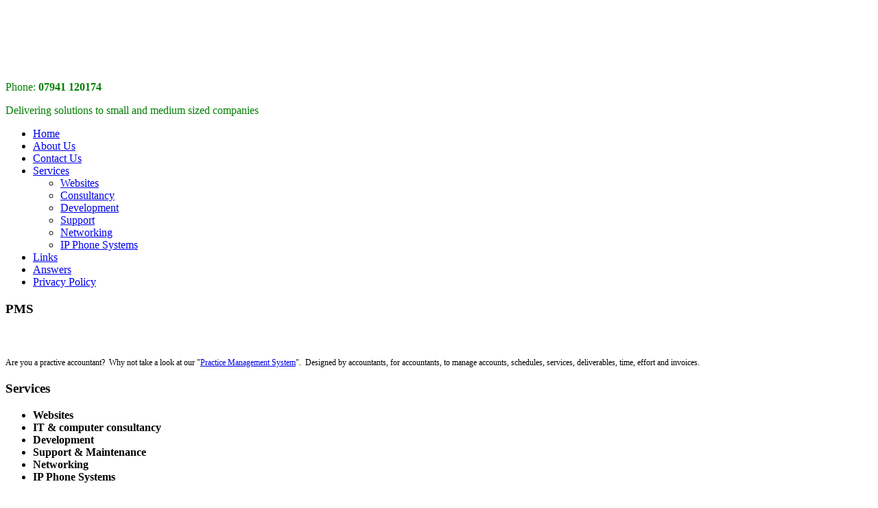

--- FILE ---
content_type: text/html; charset=utf-8
request_url: http://www.davis-solutions.co.uk/our-services/networking
body_size: 3268
content:
<!DOCTYPE html>
<html dir="ltr" lang="en-gb">
<head>
    <base href="http://www.davis-solutions.co.uk/our-services/networking" />
	<meta http-equiv="content-type" content="text/html; charset=utf-8" />
	<meta name="google-site-verification" content="H62GeienvrIUSMde0pzLJAldZXJQz5DRNm7HcA5g3oI=" />
	<meta name="keywords" content="joomla, Joomla" />
	<meta name="author" content="Administrator" />
	<meta name="description" content="Joomla! - the dynamic portal engine and content management system" />
	<meta name="generator" content="Joomla! - Open Source Content Management" />
	<title>Networking</title>
	<link href="/favicon.ico" rel="shortcut icon" type="image/vnd.microsoft.icon" />
	<link href="/plugins/editors/jckeditor/typography/typography2.php" rel="stylesheet" type="text/css" media="null" attribs="[]" />
	<link href="/media/com_jce/site/css/content.min.css?badb4208be409b1335b815dde676300e" rel="stylesheet" type="text/css" />
	<script type="application/json" class="joomla-script-options new">{"csrf.token":"3c516c2e46ada9fab12fe5a661675a0b","system.paths":{"root":"","base":""}}</script>
	<script src="/media/system/js/mootools-core.js?08dff23eb29b469f2c4379c54a45433d" type="text/javascript"></script>
	<script src="/media/system/js/core.js?08dff23eb29b469f2c4379c54a45433d" type="text/javascript"></script>
	<script src="/media/system/js/mootools-more.js?08dff23eb29b469f2c4379c54a45433d" type="text/javascript"></script>
	<script src="/media/jui/js/jquery.min.js?08dff23eb29b469f2c4379c54a45433d" type="text/javascript"></script>
	<script src="/media/jui/js/jquery-noconflict.js?08dff23eb29b469f2c4379c54a45433d" type="text/javascript"></script>
	<script src="/media/jui/js/jquery-migrate.min.js?08dff23eb29b469f2c4379c54a45433d" type="text/javascript"></script>
	<script src="/media/system/js/caption.js?08dff23eb29b469f2c4379c54a45433d" type="text/javascript"></script>
	<script type="text/javascript">
jQuery(function($) {
			 $('.hasTip').each(function() {
				var title = $(this).attr('title');
				if (title) {
					var parts = title.split('::', 2);
					var mtelement = document.id(this);
					mtelement.store('tip:title', parts[0]);
					mtelement.store('tip:text', parts[1]);
				}
			});
			var JTooltips = new Tips($('.hasTip').get(), {"maxTitleChars": 50,"fixed": false});
		});jQuery(window).on('load',  function() {
				new JCaption('img.caption');
			});
	</script>

    <link rel="stylesheet" href="/templates/system/css/system.css" />
    <link rel="stylesheet" href="/templates/system/css/general.css" />

    <!-- Created by Artisteer v4.2.0.60623 -->
    
    
    <meta name="viewport" content="initial-scale = 1.0, maximum-scale = 1.0, user-scalable = no, width = device-width" />

    <!--[if lt IE 9]><script src="https://html5shiv.googlecode.com/svn/trunk/html5.js"></script><![endif]-->
    <link rel="stylesheet" href="/templates/templatev031/css/template.css" media="screen" type="text/css" />
    <!--[if lte IE 7]><link rel="stylesheet" href="/templates/templatev031/css/template.ie7.css" media="screen" /><![endif]-->
    <link rel="stylesheet" href="/templates/templatev031/css/template.responsive.css" media="all" type="text/css" />


    <script>if ('undefined' != typeof jQuery) document._artxJQueryBackup = jQuery;</script>
    <script src="/templates/templatev031/jquery.js"></script>
    <script>jQuery.noConflict();</script>

    <script src="/templates/templatev031/script.js"></script>
    <script src="/templates/templatev031/script.responsive.js"></script>
    <script src="/templates/templatev031/modules.js"></script>
        <script>if (document._artxJQueryBackup) jQuery = document._artxJQueryBackup;</script>
</head>
<body>

<div id="art-main">
<header class="art-header">
    <div class="art-shapes">
        
            </div>


<div class="art-positioncontrol art-positioncontrol-1577500957" id="CONTROL-ID">
<!-- begin nostyle -->
<div class="art-nostyle">
<!-- begin nostyle content -->


<div class="custom"  >
	<p><img src="/images/title002.jpg" alt="" /></p></div>
<!-- end nostyle content -->
</div>
<!-- end nostyle -->
</div>
<div class="art-positioncontrol art-positioncontrol-365529082" id="CONTROL-ID-1">
<!-- begin nostyle -->
<div class="art-nostyle">
<!-- begin nostyle content -->


<div class="custom"  >
	<p><img src="/images/emaillogo002.jpg" alt="" /></p>
<p>&nbsp;</p></div>
<!-- end nostyle content -->
</div>
<!-- end nostyle -->
</div>
<div class="art-positioncontrol art-positioncontrol-1184808962" id="CONTROL-ID-2">
<!-- begin nostyle -->
<div class="art-nostyle">
<!-- begin nostyle content -->


<div class="custom"  >
	<p><span style="font-size: 12pt;"><span style="color: #008000;">Phone:</span><strong><span style="color: #008000;"> 07941 120174</span></strong></span></p>
<p><span style="font-size: 10pt;"><span style="color: #008000;"><span style="font-size: 12pt;">Delivering solutions to small and medium sized com</span><span style="font-size: 12pt;">panie</span></span><span style="font-size: 12pt;"><span style="color: #008000;">s</span></span></span></p></div>
<!-- end nostyle content -->
</div>
<!-- end nostyle -->
</div>




                
                    
</header>
<div class="art-sheet clearfix">
<nav class="art-nav">
    
<ul class="art-hmenu"><li class="item-108"><a href="/index.php">Home</a></li><li class="item-110"><a href="/index.php/about-us">About Us</a></li><li class="item-112"><a href="/index.php/contact-us">Contact Us</a></li><li class="item-114 active deeper parent"><a class=" active" href="/index.php/our-services">Services</a><ul><li class="item-116"><a href="/index.php/our-services/websites">Websites</a></li><li class="item-118"><a href="/index.php/our-services/consultancy">Consultancy</a></li><li class="item-120"><a href="/index.php/our-services/development">Development</a></li><li class="item-122"><a href="/index.php/our-services/support">Support</a></li><li class="item-124 current active"><a class=" active" href="/index.php/our-services/networking">Networking</a></li><li class="item-149"><a href="/index.php/our-services/ip-phone-systems">IP Phone Systems</a></li></ul></li><li class="item-136"><a href="/index.php/links">Links</a></li><li class="item-148"><a href="/index.php/faqs">Answers</a></li><li class="item-159"><a href="/index.php/privpolicy">Privacy Policy</a></li></ul> 
    </nav>
<div class="art-layout-wrapper">
                <div class="art-content-layout">
                    <div class="art-content-layout-row">
                        <div class="art-layout-cell art-sidebar1">
<div class="art-block clearfix"><div class="art-blockheader"><h3 class="t">PMS</h3></div><div class="art-blockcontent"><div class="custom"  >
	<p><span style="color: #ffffff; font-size: 20px; font-family: Arial;">Calling all Accountants</span></p>
<p><span style="font-size: 12px;">Are you a practive accountant? &nbsp;Why not take a look at our "<a title="PMS system" href="/index.php/component/content/?id=12&amp;Itemid=130">Practice Management System</a>". &nbsp;Designed by accountants, for accountants, to manage accounts, schedules, services, deliverables, time, effort and invoices.</span></p></div></div></div><div class="art-block clearfix"><div class="art-blockheader"><h3 class="t">Services</h3></div><div class="art-blockcontent"><div class="custom"  >
	<ul>
<li><span style="font-weight: bold;">Websites</span></li>
<li><span style="font-weight: bold;">IT &amp; computer consultancy</span></li>
<li><span style="font-weight: bold;">Development</span></li>
<li><span style="font-weight: bold;">Support &amp; Maintenance</span></li>
<li><span style="font-weight: bold;">Networking</span></li>
<li><span style="font-weight: bold;">IP Phone Systems</span></li>
</ul></div></div></div>


                        </div>
                        <div class="art-layout-cell art-content">
<article class="art-post art-messages"><div class="art-postcontent clearfix"><div id="system-message-container">
	</div>
</div></article><div class="item-page"><article class="art-post"><h2 class="art-postheader">Networking</h2><div class="art-postcontent clearfix"><div class="art-article"><p><img alt="" class="art-lightbox" src="/images/template-content/rj45_sml.jpg" style="float: right;" height="83" width="119" /><img alt="" class="art-lightbox" src="/images/template-content/rack_sml.jpg" style="float: right;" height="83" width="119" />Davis Solutions can advise and assist you on creating networks within your company.</p>
<p><img alt="" class="art-lightbox" src="/images/template-content/cable_sml-2.jpg" style="float: left;" height="83" width="119" />From advice to design, installation and even maintenance. Whether you are installing a simple LAN (local area network) to help centralise and manage the storage, accessibility and backup of company data through to more complex networks incorporating domain controllers and central user authentication. <img alt="" class="art-lightbox" src="/images/template-content/vpn_sml.jpg" style="float: right;" height="83" width="119" />We can also assist with VPN (virtual private networks) between different business premises.</p>
<p>Click <a href="/index.php/contact-us">here</a> to contact Davis Solutions for more information.</p> </div></div></article></div><!-- begin nostyle -->
<div class="art-nostyle">
<!-- begin nostyle content -->


<div class="custom"  >
	<div style="float: left; text-align: center;"><img style="border: 0px solid #000000;" src="/images/AVG%20Reseller%20120x74.png" alt="AVG Reseller 120x74" /> <img style="border: 0px solid #000000;" src="/images/voipon%20reseller.png" alt="voipon reseller" width="90" height="61" /></div>
</div>
<!-- end nostyle content -->
</div>
<!-- end nostyle -->



                        </div>
                    </div>
                </div>
            </div>

<footer class="art-footer">
    <!-- begin nostyle -->
<div class="art-nostyle">
<!-- begin nostyle content -->


<div class="custom"  >
	<table style="width: 100%;" border="0" cellspacing="1" cellpadding="1" align="center">
<tbody>
<tr>
<td>&nbsp;</td>
<td align="left"></td>
<td align="right"><a href="http://uk.linkedin.com/in/davissolutions" target="_blank"><img style="float: right;" src="http://www.linkedin.com/img/webpromo/btn_viewmy_160x33.png" alt="View Tim Davis's profile on LinkedIn" width="105" height="21" border="0" /></a></td>
<td>&nbsp;</td>
</tr>
</tbody>
</table></div>
<!-- end nostyle content -->
</div>
<!-- end nostyle -->
</footer>

    </div>
    <p class="art-page-footer">
        <span id="art-footnote-links">Designed by <a href="/Tim Davis" target="_blank">Davis Solutions</a>.</span>
    </p>
</div>


</body>
</html>